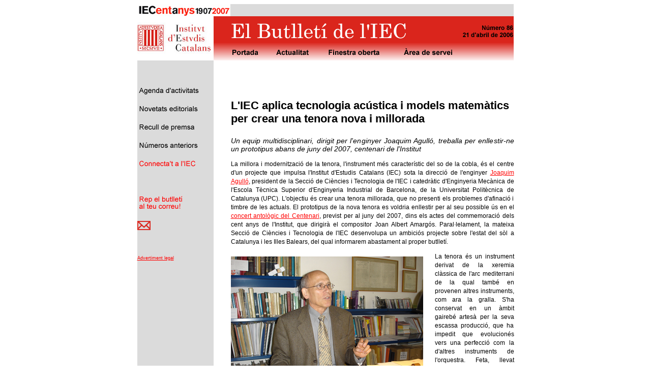

--- FILE ---
content_type: text/html
request_url: https://www.iec.cat/butlleti/86/actiu.htm
body_size: 5507
content:
<!DOCTYPE HTML PUBLIC "-//W3C//DTD HTML 4.01 Transitional//EN"
"http://www.w3.org/TR/html4/loose.dtd">
<html>
<head>
<title>El Butllet&iacute; de l'IEC</title>
<meta http-equiv="Content-Type" content="text/html; charset=iso-8859-1">
<script language="JavaScript" type="text/JavaScript">
<!--
function MM_preloadImages() { //v3.0
  var d=document; if(d.images){ if(!d.MM_p) d.MM_p=new Array();
    var i,j=d.MM_p.length,a=MM_preloadImages.arguments; for(i=0; i<a.length; i++)
    if (a[i].indexOf("#")!=0){ d.MM_p[j]=new Image; d.MM_p[j++].src=a[i];}}
}

function MM_swapImgRestore() { //v3.0
  var i,x,a=document.MM_sr; for(i=0;a&&i<a.length&&(x=a[i])&&x.oSrc;i++) x.src=x.oSrc;
}

function MM_findObj(n, d) { //v4.01
  var p,i,x;  if(!d) d=document; if((p=n.indexOf("?"))>0&&parent.frames.length) {
    d=parent.frames[n.substring(p+1)].document; n=n.substring(0,p);}
  if(!(x=d[n])&&d.all) x=d.all[n]; for (i=0;!x&&i<d.forms.length;i++) x=d.forms[i][n];
  for(i=0;!x&&d.layers&&i<d.layers.length;i++) x=MM_findObj(n,d.layers[i].document);
  if(!x && d.getElementById) x=d.getElementById(n); return x;
}

function MM_swapImage() { //v3.0
  var i,j=0,x,a=MM_swapImage.arguments; document.MM_sr=new Array; for(i=0;i<(a.length-2);i+=3)
   if ((x=MM_findObj(a[i]))!=null){document.MM_sr[j++]=x; if(!x.oSrc) x.oSrc=x.src; x.src=a[i+2];}
}
//-->
</script>
<script language="JavaScript" type="text/JavaScript">
<!--
function MM_reloadPage(init) {  //reloads the window if Nav4 resized
  if (init==true) with (navigator) {if ((appName=="Netscape")&&(parseInt(appVersion)==4)) {
    document.MM_pgW=innerWidth; document.MM_pgH=innerHeight; onresize=MM_reloadPage; }}
  else if (innerWidth!=document.MM_pgW || innerHeight!=document.MM_pgH) location.reload();
}
MM_reloadPage(true);
//-->
</script>
<style type="text/css">
<!--
.titular {
	font-family: Arial, Helvetica, sans-serif;
	font-size: 24px;
	font-style: normal;
	line-height: normal;
	font-weight: bold;
	font-variant: normal;
	text-transform: none;
}
.subtitol {
	font-family: Arial, Helvetica, sans-serif;
	font-size: 14px;
	font-style: normal;
	line-height: normal;
	font-weight: normal;
	font-variant: normal;
	text-transform: none;
}
.cos {
	font-family: Arial, Helvetica, sans-serif;
	font-size: 12px;
	font-style: normal;
	line-height: 17px;
	font-weight: normal;
	font-variant: normal;
	text-transform: none;
	white-space: normal;
}
a:link {
	color: #FF0000;
}
a:visited {
	color: #FF0000;
}
a:hover {
	color: #FF0000;
}
a:active {
	color: #FF0000;
}
.Estilo3 {font-size: xx-small}
.Estilo4 {
	font-size: 9px;
	font-family: Arial, Helvetica, sans-serif;
}
.Estilo5 {
	font-size: 10px;
	font-style: italic;
}
.Estilo7 {font-size: 10px}
.style2 {font-family: Arial, Helvetica, sans-serif; font-size: 22px; font-style: normal; line-height: normal; font-weight: bold; font-variant: normal; text-transform: none; }
.style3 {font-size: 14px; font-style: italic; line-height: normal; font-variant: normal; text-transform: none; font-family: Arial, Helvetica, sans-serif;}
.Estilo10 {font-size: 10px; font-style: italic; }
-->
</style>
</head>

<body onLoad="MM_preloadImages('http://www.iec.cat/butlleti/imatges/btn_agenda_on.png','http://www.iec.cat/butlleti/imatges/btn_novetats_on.png','http://www.iec.cat/butlleti/imatges/btn_recull_on.png','http://www.iec.cat/butlleti/imatges/btn_anteriors_on.png','http://www.iec.cat/butlleti/imatges/btn_connecta_on.png','http://www.iec.cat/butlleti/imatges/btn_rep_on.png')">
<table width="739" border="0" align="center" cellpadding="0" cellspacing="0">
  <tr>
    <td width="182"><img src="http://www.iec.cat/butlleti/Proves_100/ProvaJPG.jpg" width="182" height="24"></td>
    <td width="557" bgcolor="#DBDBDB">&nbsp;</td>
  </tr>
</table>
<table width="741" height="908" border="0" align="center" cellpadding="0" cellspacing="0">
  <tr>
    <td width="152" height="81"><div align="left"><a href="http://www.iec.cat" target="_blank"><img src="http://www.iec.cat/butlleti/imatges/logo_IEC2.jpg" width="150" height="62" border="0"></a></div></td>
    <td width="638"><img src="http://www.iec.cat/butlleti/86/plantilla_titol.png" width="590" height="87" border="0" usemap="#Map"></td>
  </tr>
  <tr>
    <td height="821" valign="top" bgcolor="#DBDBDB"><p>&nbsp;</p>
      <p><a href="http://www.iec.cat/gc/ViewPage.action?siteNodeId=409&languageId" target="_blank" onMouseOver="MM_swapImage('agenda','','http://www.iec.cat/butlleti/imatges/btn_agenda_on.png',1)" onMouseOut="MM_swapImgRestore()"><img src="http://www.iec.cat/butlleti/imatges/btn_agenda_off.png" name="agenda" width="150" height="20" border="0"></a></p>
    <p><a href="http://www.iec.cat/gc/ViewPage.action?siteNodeId=580&languageId=1&contentId=-1" target="_blank" onMouseOver="MM_swapImage('novetats','','http://www.iec.cat/butlleti/imatges/btn_novetats_on.png',1)" onMouseOut="MM_swapImgRestore()"><img src="http://www.iec.cat/butlleti/imatges/btn_novetats_off.png" name="novetats" width="150" height="20" border="0"></a></p>
    <p><a href="http://www.iec.cat/butlleti/Recull/060420.htm" target="_blank" onMouseOver="MM_swapImage('recull','','http://www.iec.cat/butlleti/imatges/btn_recull_on.png',1)" onMouseOut="MM_swapImgRestore()"><img src="http://www.iec.cat/butlleti/imatges/btn_recull_off.png" name="recull" width="150" height="20" border="0"></a></p>
    <p><a href="http://www.iec.cat/butlleti/anteriors.htm" target="_blank" onMouseOver="MM_swapImage('anteriors','','http://www.iec.cat/butlleti/imatges/btn_anteriors_on.png',1)" onMouseOut="MM_swapImgRestore()"><img src="http://www.iec.cat/butlleti/imatges/btn_anteriors_off.png" name="anteriors" width="150" height="20" border="0"></a></p>
    <p><a href="http://www.iec.cat" target="_blank" onMouseOver="MM_swapImage('connectat','','http://www.iec.cat/butlleti/imatges/btn_connecta_on.png',1)" onMouseOut="MM_swapImgRestore()"><img src="http://www.iec.cat/butlleti/imatges/btn_connecta_off.png" name="connectat" width="150" height="20" border="0"></a></p>
    <p>&nbsp;</p>
    <p><a href="http://www.iec.cat/altabutlleti.asp" target="_blank" onMouseOver="MM_swapImage('rep','','http://www.iec.cat/butlleti/imatges/btn_rep_on.png',1)" onMouseOut="MM_swapImgRestore()"><img src="http://www.iec.cat/butlleti/imatges/btn_rep_off.png" name="rep" width="150" height="36" border="0"></a></p>    
    <p><a href="mailto:comunicacio@iec.cat"><img src="http://www.iec.cat/butlleti/imatges/sobre.png" width="26" height="18" border="0"></a></p>
    <p>&nbsp;</p>
    <p class="Estilo9 Estilo15">
      <script language="JavaScript">function obrir_legal() {window.open('http://www.iec.cat/butlleti/legal.htm','nameofwindow','toolbar=no,location=no,directories=no,status=no,scrollbars=no,resizable=no,copyhistory=no,width=350,height=200')}</script>
      <span class="Estilo4"><a href="javascript: obrir_legal()">Advertiment legal</a>&nbsp;</span></p>
    <p>&nbsp;</p>
    <p>&nbsp;</p>
    <p>&nbsp;</p>
    <p>&nbsp;</p>
    <p>&nbsp;</p>
    <p>&nbsp;</p>
    <p>&nbsp;</p>
    <p>&nbsp;</p>    
    <p>&nbsp;</p></td>
    <td align="left" valign="top"><table width="557" border="0" align="right" cellpadding="0" cellspacing="0">
      <tr>
        <td height="36" valign="bottom"><p align="justify" class="titular">&nbsp;</p></td>
      </tr>
      <tr>
        <td height="60" valign="top"><div align="left"><span class="style2">        <strong><strong>L'IEC
                  aplica tecnologia ac&uacute;stica i models matem&agrave;tics
                per crear una tenora nova i millorada </strong> </strong></span></div></td>
      </tr>
      <tr class="cos">
        <td><p align="justify" class="style3"> <em>Un equip multidisciplinari,
              dirigit per l'enginyer Joaquim Agull&oacute;, treballa
 per enllestir-ne un prototipus abans de juny del 2007, centenari de l'Institut </em></p>
          <p align="justify"> La millora i modernitzaci&oacute; de la tenora,
            l'instrument m&eacute;s caracter&iacute;stic
 del so de la cobla, &eacute;s el centre d'un projecte que impulsa l'Institut
 d'Estudis Catalans (IEC) sota la direcci&oacute; de l'enginyer <a href="http://www.iec.cat/institucio/presidencia/Gabinet/membres/numeraris/joaquimagullo.htm" target="_blank">Joaquim
 Agull&oacute;</a>,
 president de la Secci&oacute; de Ci&egrave;ncies i Tecnologia de l'IEC i catedr&agrave;tic
 d'Enginyeria Mec&agrave;nica de l'Escola T&egrave;cnica Superior d'Enginyeria
 Industrial de Barcelona, de la Universitat Polit&egrave;cnica de Catalunya (UPC).
 L'objectiu &eacute;s crear una tenora millorada, que no presenti els problemes
 d'afinaci&oacute; i timbre de les actuals. El prototipus de la nova tenora es
 voldria enllestir per al seu possible &uacute;s en el <a href="http://www.iec.cat/butlleti/85/amargos.htm" target="_blank">concert
 antol&ograve;gic
 del Centenari</a>, previst per al juny del 2007, dins els actes del commemoraci&oacute; dels
 cent anys de l'Institut, que dirigir&agrave; el compositor Joan Albert Amarg&oacute;s.
 Paral&middot;lelament,
 la mateixa Secci&oacute; de Ci&egrave;ncies i Tecnologia
 de l'IEC desenvolupa  un ambici&oacute;s projecte sobre l'estat
 del s&ograve;l a Catalunya i les Illes Balears, del qual informarem abastament
 al proper butllet&iacute;. </p>
          <table width="401" height="319" border="0" align="left" cellpadding="0" cellspacing="0">
            <tr>
              <td height="300" colspan="2"><img src="http://www.iec.cat/butlleti/imatges/86_butlleti_tenora3.jpg" width="378" height="283"></td>
              <td width="11" rowspan="2">&nbsp;</td>
            </tr>
            <tr>
              <td width="309" class="Estilo10">Joaquim Agull&oacute; comenta
                els atributs d'una tenora actual </td>
              <td width="81" class="Estilo7"><div align="right"></div></td>
              </tr>
          </table>          
          <p align="justify"> La tenora &eacute;s un instrument derivat de la
            xeremia cl&agrave;ssica de l'arc
 mediterrani de la qual tamb&eacute; en provenen altres instruments, com ara
 la gralla. S'ha conservat en un &agrave;mbit gaireb&eacute; artes&agrave; per
 la seva escassa producci&oacute;, que ha impedit que evolucion&eacute;s vers
 una perfecci&oacute; com la d'altres instruments de l'orquestra. Feta, llevat
 d'excepcions, de fusta de ginjoler, &eacute;s l'&uacute;nica xeremia popular
 que es pot considerar culta, perqu&egrave; t&eacute; m&uacute;sica escrita ja
 des del segle XIX . </p>
          <p align="justify"> &Eacute;s un instrument llarg, que es toca en horitzontal,
            complicat de sostenir i d'articular les notes, sobretot, a l'hora
            de doblar les del cos inferior. Aix&ograve; ha fet de la tenora un
            instrument &uacute;nic al pa&iacute;s, per&ograve; que t&eacute; alguns
            problemes per a produir un bon so, el principal dels quals &eacute;s
            que &quot;els forats de l'instrument no s&oacute;n on haurien de
            ser des del punt de vista ac&uacute;stic i aix&ograve; n'afecta l'afinaci&oacute; i
            el timbre&quot;, segons Joaquim Agull&oacute;. El president de la
            Secci&oacute; de Ci&egrave;ncies i Tecnologia de l'IEC afegeix que &quot;es
            pot corregir l'afinaci&oacute; o el timbre llimant o enxiquint una
            mica els forats, per&ograve; &eacute;s complicat millorar totes dues
            coses alhora. D'aqu&iacute; que es digui que fer sonar una tenora &eacute;s
            dif&iacute;cil, per&ograve; fer-ne sonar dues alhora i que lliguin
            b&eacute; &eacute;s gaireb&eacute; impossible&quot;. </p>
          <table width="128" height="434" border="0" align="left" cellpadding="0" cellspacing="0">
            <tr>
              <td height="405" colspan="2"><img src="http://www.iec.cat/butlleti/imatges/86_butlleti_tenora2.jpg" width="115" height="413"></td>
              <td width="13" rowspan="2">&nbsp;</td>
            </tr>
            <tr>
              <td width="100">&nbsp;</td>
              <td width="15">&nbsp;</td>
            </tr>
          </table>
          <p align="justify"> El projecte de l'IEC pret&eacute;n corregir aquests
            defectes a trav&eacute;s dels darrers coneixements en ac&uacute;stica,
            mitjan&ccedil;ant experiments que en mesurin la seva identitat ac&uacute;stica
            i aplicant un model matem&agrave;tic que indiqui clarament com ha
            de ser la columna de l'aire del seu interior i la distribuci&oacute; i
            mida dels forats per a obtenir el so caracter&iacute;stic de la tenora,
            per&ograve; sense dificultats innecess&agrave;ries. </p>
          <p><strong>Membres de l'equip </strong></p>
          <p align="justify">Per a dur a terme aquesta iniciativa,
              l'IEC compta amb un equip multidisciplinari que treballa en els
            diversos camps del projecte: un grup de la <a href="http://www.upc.es" target="_blank">UPC</a> , amb la f&iacute;sica Anna
              Barjau, autora d'una tesi sobre l'ac&uacute;stica de la tenora; el
              Laboratori d'Ac&uacute;stica
              de La Salle -on es realitzen els experiments-, amb Sergi Soler, el
              seu responsable, que ha preparat l'instrument de mesura i el programa
              inform&agrave;tic que el controla; el lutier Pau Orriols, especialista
              en instruments tradicionals catalans i l'encarregat de construir-ne
              els prototipus, i diversos m&uacute;sics professionals que els provaran
              i en suggeriran millores, entre els quals destaca Jaume Vil&agrave;,
              que Agull&oacute; qualifica com a &quot;col&middot;laborador infatigable
              en la recerca sobre la tenora els darrers vint-i-cinc anys&quot;,
              i Jordi Campos, que reuneix la doble condici&oacute; de m&uacute;sic
              de tenora i especialista en ac&uacute;stica, que ha posat a punt
              el model matem&agrave;tic que s'empra en la investigaci&oacute;. </p>          <p align="justify">Els
                treballs de l'equip d'investigadors parteixen d'estudis efectuats
            en les tres darreres d&egrave;cades amb l'objectiu de preservar l'heretatge
            cultural representat per la tenora, per&ograve; sense disposar dels
            recursos actuals per al projecte i construcci&oacute; de prototipus.
            Enguany, en el calendari de treball es preveu construir-ne tres prototipus. "Cadascun
            ser&agrave; la millora de l'anterior i crec
            que seran suficients per a obtenir una bona tenora", afirma Joaquim
            Agull&oacute;. Quant a una possible data d'estrena, "seria molt bonic
            que un instrument impulsat per l'Institut es toqu&eacute;s per primer
            cop en el concert del Centenari&quot;, conclou. </p>
              <p><strong>Objectiu col&middot;lateral </strong></p>
              <p align="justify">Joaquim Agull&oacute; voldria que s'aprofit&eacute;s l'exist&egrave;ncia
                d'una tenora millorada per a altres objectius, com ara revifar
                la sardana -&quot;hi ha poca gent jove que la balla, i algunes
                colles s&oacute;n tan encarcarades que van en contra de la mateixa
                filosofia d'un ball democr&agrave;tic i obert a tothom&quot;- o
                utilitzar-la per tocar altres tipus de m&uacute;sica com, per
                exemple, la medieval. Per Agull&oacute;, &quot;la tenora &eacute;s
                un dels pocs instruments que encara deu sonar com sonaven les
                xeremies a l'edat mitjana, que la fa ideal per a concerts d'aquest
                tipus de m&uacute;sica. A m&eacute;s, la calidesa del seu so
                la fa molt adequada per a concerts d'orgue i tenora&quot;. &nbsp; </p>
              <div align="justify">
                <p>La nova tenora &eacute;s tamb&eacute; un projecte
                esperat pels estudiosos que assistiran al <a href="http://www.ica2007madrid.org/modules.php?name=section&id=9&sec=6" target="_blank">Congr&eacute;s Internacional
                d'Ac&uacute;stica
              Musical</a> que se celebrar&agrave; el setembre del 2007 a Barcelona. </p>
                <p><strong>Reportatge fotogr&agrave;fic:<a href="http://www.iec.cat/Comunicacio_IEC/imatges/Tenora/" target="_blank"><img src="http://www.iec.cat/butlleti/imatges/icona_imatges.jpg" width="20" height="22" border="0"></a></strong></p>
              </div>              
              <p align="justify">&nbsp;</p>
          <p align="justify"><a href="http://www.iec.cat/butlleti/86/triesferica.htm" target="_blank"><strong>Joaquim
            Agull&oacute; desenvolupa la nova cadira triesf&egrave;rica </strong></a></p>
          <p align="justify"><a href="http://www.iec.cat/butlleti/86/agullo.htm" target="_blank"><strong>Entrevista
            amb Joaquim Agull&oacute;</strong></a></p>          
          <p align="justify">&nbsp;</p>          
          <p align="justify">&nbsp;</p>
          <p align="justify">&nbsp;</p>
            <div align="justify">
              <p>&nbsp;</p>
              <p>&nbsp;</p>
            </div>            
            <div align="justify"><p>&nbsp;</p>
            </div>            </td>
      </tr>
      <tr class="cos">
        <td>&nbsp;</td>
      </tr>
    </table></td>
  </tr>
</table>
<map name="Map">
  <area shape="rect" coords="32,60,97,81" href="http://www.iec.cat/butlleti/86/actiu.htm" target="_self">
  <area shape="rect" coords="118,59,197,82" href="http://www.iec.cat/butlleti/86/actualitat.htm" target="_self">
  <area shape="rect" coords="224,60,337,79" href="http://www.iec.cat/butlleti/86/finestra.htm" target="_self">
  <area shape="rect" coords="365,58,473,81" href="http://www.iec.cat/butlleti/86/servei.htm" target="_self">
</map>
</body>
</html>
